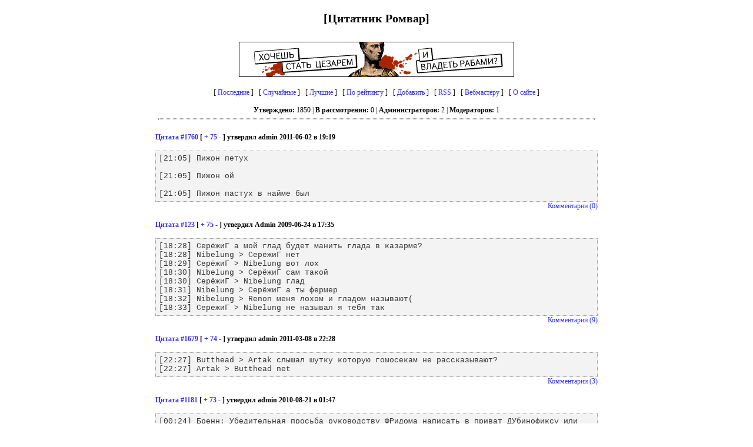

--- FILE ---
content_type: text/html; charset=windows-1251
request_url: http://bashrw.ru/byrating/3
body_size: 17659
content:
<!DOCTYPE HTML PUBLIC "-//W3C//DTD HTML 4.01//EN" "http://www.w3.org/TR/html4/strict.dtd">
<html>
<head>
<title>
Цитатник РомВар</title>

<meta http-equiv="Content-Type" content="text/html; charset=windows-1251">
<meta name="description" content="RWBash - цитавтник он-лайн игры RomeWar.ru, приколы и ляпы сказанные в чате, юмор и развелчение" />
<meta name="keywords" content="цитатник, игра, ромвар, ромевар, romewar, онлайн, рпг, юмор, развлечения, bash, приколы, чат" />

<meta name="yandex-verification" content="fe30728e41b59cc3" />
<meta name="google-site-verification" content="qZemjyS67MJ0cAn3LqFx1fI6WQGP2zAF4y9WPBItFgI" />

<link href="/tmpl/style.css" type="text/css" rel="stylesheet">
<link rel="alternate" type="application/rss+xml" title="BashRW.ru" href="//bashrw.ru/rss" />
<script src="/js/aj.js" type="text/javascript"></script>
<script src="/js/func.js" type="text/javascript"></script>
</head>
<body>
<center>
<h1> [Цитатник Ромвар] </h1>
<br><a href="//www.romewar.ru"><img src="//bashrw.ru/4.gif"></a><br><br>
[ <a href="/">Последние</a> ] &nbsp; [ <a href="random">Случайные</a> ] &nbsp; [ <a href="/best">Лучшие</a> ] &nbsp; [ <a href="/byrating">По рейтингу</a> ] &nbsp; [ <a href="/add">Добавить</a> ] &nbsp; [ <a href="/rss">RSS</a> ] &nbsp; [ <a href="/webmaster">Вебмастеру</a> ]  &nbsp; [ <a href="/about">О сайте</a> ]
<br><br>
<b>Утверждено:</b> 1850 | <b>В рассмотрении:</b> 0 | <b>Администраторов:</b> 2 | <b>Модераторов:</b> 1<br>
<hr>
<table width=740>
<tr>
<td>
<script>function t() {var OP = document.getElementById('no_cache'); if (OP) OP.value = parseInt(OP.value) - 10; }; setTimeout('t()', 2000); </script><table width=500><tr><td width=500><br><b><a href=/quote/1760>Цитата #1760</a> [ <span style="cursor: pointer;" onClick="rate(1760,'plus');return false;">+</span> <span id="q1760">75</span> <span style="cursor: pointer;" onClick="rate(1760,'minus');return false;">-</span> ] утвердил admin 2011-06-02 в 19:19</b><br><br><blockquote>[21:05]  Пижон  петух<br />
<br />
[21:05]  Пижон  ой<br />
<br />
[21:05]  Пижон  пастух в найме был </blockquote><div align=right><a href=/quote/1760>Комментарии (0)</a></div></td></tr><tr><td width=500><br><b><a href=/quote/123>Цитата #123</a> [ <span style="cursor: pointer;" onClick="rate(123,'plus');return false;">+</span> <span id="q123">75</span> <span style="cursor: pointer;" onClick="rate(123,'minus');return false;">-</span> ] утвердил Admin 2009-06-24 в 17:35</b><br><br><blockquote>[18:28]  СерёжиГ  а мой глад будет манить глада в казарме?<br />
[18:28]  Nibelung &gt; СерёжиГ нет<br />
[18:29]  СерёжиГ &gt; Nibelung вот лох<br />
[18:30]  Nibelung &gt; СерёжиГ сам такой<br />
[18:30]  СерёжиГ &gt; Nibelung глад<br />
[18:31]  Nibelung &gt; СерёжиГ а ты фермер<br />
[18:32]  Nibelung &gt; Renon меня лохом и гладом называют(<br />
[18:33]  СерёжиГ &gt; Nibelung  не называл я тебя так </blockquote><div align=right><a href=/quote/123>Комментарии (9)</a></div></td></tr><tr><td width=500><br><b><a href=/quote/1679>Цитата #1679</a> [ <span style="cursor: pointer;" onClick="rate(1679,'plus');return false;">+</span> <span id="q1679">74</span> <span style="cursor: pointer;" onClick="rate(1679,'minus');return false;">-</span> ] утвердил admin 2011-03-08 в 22:28</b><br><br><blockquote>[22:27]  Butthead &gt; Artak  слышал шутку которую гомосекам не рассказывают? <br />
[22:27]  Artak &gt; Butthead  net </blockquote><div align=right><a href=/quote/1679>Комментарии (3)</a></div></td></tr><tr><td width=500><br><b><a href=/quote/1181>Цитата #1181</a> [ <span style="cursor: pointer;" onClick="rate(1181,'plus');return false;">+</span> <span id="q1181">73</span> <span style="cursor: pointer;" onClick="rate(1181,'minus');return false;">-</span> ] утвердил admin 2010-08-21 в 01:47</b><br><br><blockquote>[00:24]  Бренн:  Убедительная просьба руководству ФРидома написать в приват ДУбинофиксу или  поцеловать меня в  *опу.<br />
[00:24]  Дубинофикс &gt; Бренн:  сравнил тоже - получается мне в приват писать это то же самое, что целовать тебя  в ж.? <br />
[00:25]  Бренн &gt; Дубинофикс:  ну да.<br />
[00:26]  Дубинофикс &gt; Бренн:  походу тогда пусть мне вся модерация тогда в приват пишет.... <br />
[00:28]  Дубинофикс &gt; Бренн: ваще атас... теперь вместо оскорбительной фразы &quot;поцелуй меня в ж.&quot;  можно будет вполне политкорректно написать: а Дубинофиксу в приват написать не  хочешь ? </blockquote><div align=right><a href=/quote/1181>Комментарии (0)</a></div></td></tr><tr><td width=500><br><b><a href=/quote/1238>Цитата #1238</a> [ <span style="cursor: pointer;" onClick="rate(1238,'plus');return false;">+</span> <span id="q1238">73</span> <span style="cursor: pointer;" onClick="rate(1238,'minus');return false;">-</span> ] утвердил Abvil 2010-09-12 в 13:59</b><br><br><blockquote>[13:53]  Тутанхамон &gt; Локомотив  паравоз<br />
<br />
[13:54]  Локомотив &gt; Тутанхамон м:?)<br />
<br />
[13:55]  Тутанхамон &gt; Локомотив чё мычишь бл*дина<br />
<br />
</blockquote><div align=right><a href=/quote/1238>Комментарии (4)</a></div></td></tr><tr><td width=500><br><b><a href=/quote/1461>Цитата #1461</a> [ <span style="cursor: pointer;" onClick="rate(1461,'plus');return false;">+</span> <span id="q1461">72</span> <span style="cursor: pointer;" onClick="rate(1461,'minus');return false;">-</span> ] утвердил Abvil 2010-12-07 в 20:29</b><br><br><blockquote>[20:28]  ~Shiko~ Устроил салют на Центральной площади! Ангел #ля.. ты че молчу кинул #ля<br />
<br />
[20:28]  ~Shiko~ Устроил салют на Центральной площади! Ангел УРОД! УДОТ! МОЛЧУ НЕ ПРОЩУ!<br />
<br />
[20:28]  Инь-Янь &gt; ~Shiko~ Наложено наказание &quot;молчание&quot; игроком Северодонецк. Истекает через 29  мин.. Причина: Закон 2Ё чрезмерное использование смайлов<br />
<br />
[20:29]  ~Shiko~ Устроил салют на Центральной площади! АХРЕНЕТЬ ПРАВИЛА! АНГЕЛ ИЗВИНИ! </blockquote><div align=right><a href=/quote/1461>Комментарии (0)</a></div></td></tr><tr><td width=500><br><b><a href=/quote/1720>Цитата #1720</a> [ <span style="cursor: pointer;" onClick="rate(1720,'plus');return false;">+</span> <span id="q1720">72</span> <span style="cursor: pointer;" onClick="rate(1720,'minus');return false;">-</span> ] утвердил admin 2011-04-29 в 12:08</b><br><br><blockquote>[11:59]  Support : по многочисленным просьбам игроков, в результате бага с мясными ботами в окрестности, будет произведен откат набранного за всерашний вечер опыта<br />
<br />
[11:59]  рядовойШутник &gt; Support : лучше б вы по просьбе игроков сделали группе техподдержки ОТКАТ ЗАРПЛАТЫ в пользу  пострадавших...<br />
<br />
[12:00]  Support &gt; рядовойШутник : про зарплату не знаю, но кнопка &quot;блок оборзевших&quot; уже тестируется </blockquote><div align=right><a href=/quote/1720>Комментарии (0)</a></div></td></tr><tr><td width=500><br><b><a href=/quote/265>Цитата #265</a> [ <span style="cursor: pointer;" onClick="rate(265,'plus');return false;">+</span> <span id="q265">71</span> <span style="cursor: pointer;" onClick="rate(265,'minus');return false;">-</span> ] утвердил admin 2009-08-31 в 14:20</b><br><br><blockquote>[15:19]  Анатолиус &gt; Makavelli  тьфу))<br />
[15:19]  Makavelli &gt; Анатолиус мимо))))) </blockquote><div align=right><a href=/quote/265>Комментарии (0)</a></div></td></tr><tr><td width=500><br><b><a href=/quote/1101>Цитата #1101</a> [ <span style="cursor: pointer;" onClick="rate(1101,'plus');return false;">+</span> <span id="q1101">71</span> <span style="cursor: pointer;" onClick="rate(1101,'minus');return false;">-</span> ] утвердил Abvil 2010-07-17 в 17:50</b><br><br><blockquote>[17:45]  Дубинофикс &gt; арт197904  Привет! Я - НИМБ-12: низкоинтеллектуальный малобюджетный БОТ 12 уровня.  Кличка - &quot;Дубинофикс&quot;. Введён в игру разработчиками по просьбе римских  игроков - пока не напишут ботов с нормальным ИИ. Чего изволите ? : 1 - срубить  скальп; 2 - килограм свитков; 3 - и то и другое. Отвечать в тоновом режиме,  после выбора цифры печатать решётку.<br />
<br />
[17:46]  арт197904 &gt; Дубинофикс лу кэ шця наэлл<br />
<br />
[17:47]  Дубинофикс &gt; арт197904 ответ - неформатный, а потому в реализации штатного алгоритма - ОТКАЗАТЬ. Буду  играть сам по себе. </blockquote><div align=right><a href=/quote/1101>Комментарии (0)</a></div></td></tr><tr><td width=500><br><b><a href=/quote/62>Цитата #62</a> [ <span style="cursor: pointer;" onClick="rate(62,'plus');return false;">+</span> <span id="q62">71</span> <span style="cursor: pointer;" onClick="rate(62,'minus');return false;">-</span> ] утвердил Admin 2009-06-03 в 13:49</b><br><br><blockquote>[02:09]   BOSCH &gt;  СПАРТАК сосни у меня ещё, там вроде наполнилось уже  </blockquote><div align=right><a href=/quote/62>Комментарии (5)</a></div></td></tr><tr><td width=500><br><b><a href=/quote/525>Цитата #525</a> [ <span style="cursor: pointer;" onClick="rate(525,'plus');return false;">+</span> <span id="q525">70</span> <span style="cursor: pointer;" onClick="rate(525,'minus');return false;">-</span> ] утвердил admin 2009-11-18 в 12:13</b><br><br><blockquote>[13:09]  Nibelung  Внимание!! Обьект вышел из барака, второй идет за обьектом... Готовимся к  операции <br />
[13:09]  Порки   Таланты от официального дилера Порки  ! Приём всех платёжных систем! Бонусы от 3 до 10% !!! ICQ: 191474 | Skype: RWDealer | www.rwdealer.ru  <br />
[13:10]  Nibelung  Внимание!! Пришел свин, повторяю, пришел свин, отбой операции </blockquote><div align=right><a href=/quote/525>Комментарии (3)</a></div></td></tr><tr><td width=500><br><b><a href=/quote/211>Цитата #211</a> [ <span style="cursor: pointer;" onClick="rate(211,'plus');return false;">+</span> <span id="q211">70</span> <span style="cursor: pointer;" onClick="rate(211,'minus');return false;">-</span> ] утвердил admin 2009-08-14 в 15:41</b><br><br><blockquote>[16:40]  ~ZeRo~  мой сука персидский кот, устроил на моем сука персидском ковре сука персидский  залив! </blockquote><div align=right><a href=/quote/211>Комментарии (2)</a></div></td></tr><tr><td width=500><br><b><a href=/quote/647>Цитата #647</a> [ <span style="cursor: pointer;" onClick="rate(647,'plus');return false;">+</span> <span id="q647">70</span> <span style="cursor: pointer;" onClick="rate(647,'minus');return false;">-</span> ] утвердил Abvil 2009-12-24 в 16:18</b><br><br><blockquote>[16:05]   cc_nik &gt;  IGarik Что за топ? <br />
[16:06]   IGarik &gt;  cc_nik воинов<br />
[16:06]   cc_nik &gt;  IGarik а <br />
[16:07]   Zorak &gt;  IGarik,  cc_nik это топ дрочеров вобще то) <br />
[16:07]   IGarik &gt;  Zorak ты всех по себе не меряй *8*<br />
[16:08]   Zorak &gt;  IGarik так говорят) *8*<br />
[16:08]   Бренн &gt;  Zorak,  IGarik кибердрочеров <br />
[16:08]   НесокрушиМ &gt;  IGarik,  Zorak всех под себя не задрочите *8*<br />
[16:08]   IGarik &gt;  Zorak это говорят те у кого руки заняты по мышке счелкать)) <br />
[16:08]   cc_nik &gt;  Бренн,  Zorak,  IGarik,  НесокрушиМ *8*<br />
[16:08]   Zorak &gt;  IGarik *8*<br />
[16:09]   IGarik &gt;  Zorak у меня в одной руке мышка, в другой кофе, клава на коленях)) <br />
[16:10]   Zorak  а где сейчас ваши руки? *5*<br />
[16:10]   victor  *8*<br />
[16:10]   Бренн  Эти руки никогда не дрочили *5*<br />
[16:11]   НесокрушиМ &gt;  Бренн 15ур просто так не появится)) <br />
[16:11]   Бренн &gt;  НесокрушиМ я китайцев нанимал <br />
[16:13]   IGarik &gt;  Бренн тебе китайцы дрочили???  <br />
[16:14]   Бренн &gt;  IGarik бля *8*<br />
[16:14]   Zorak  в цитатник это *8* <br />
[16:14]   IGarik &gt;  Бренн вот это я понимаю ленивый *8*</blockquote><div align=right><a href=/quote/647>Комментарии (0)</a></div></td></tr><tr><td width=500><br><b><a href=/quote/660>Цитата #660</a> [ <span style="cursor: pointer;" onClick="rate(660,'plus');return false;">+</span> <span id="q660">68</span> <span style="cursor: pointer;" onClick="rate(660,'minus');return false;">-</span> ] утвердил Abvil 2009-12-28 в 21:07</b><br><br><blockquote>[23:56]  Sonntagius-Abvil  И Мартии привет всей кроме главы... ЕСли б мля не он-нормальным бы кланом были *5*<br />
[23:59]   Бренн  судя по тому что орет пьяный Абвиль бить будут меня </blockquote><div align=right><a href=/quote/660>Комментарии (2)</a></div></td></tr><tr><td width=500><br><b><a href=/quote/1555>Цитата #1555</a> [ <span style="cursor: pointer;" onClick="rate(1555,'plus');return false;">+</span> <span id="q1555">68</span> <span style="cursor: pointer;" onClick="rate(1555,'minus');return false;">-</span> ] утвердил admin 2011-01-04 в 11:29</b><br><br><blockquote>11:28] Дубинофикс иду вчера в Рим. Мду не просто так - за артом.  Ёлочным. Прихожу. Огляделся: никого на площади вроде. Подхожу к ёлочке. Ручонки  засовываю под хвою. Чё-то есть, - чуствую. Тащу к себе. Большая такая коробка.  Вытаскиваю. Разожмуриваю глаза: САЛЮТ, сука. Думаю, мож ошибся - не в Риме я?  Оглядываюсь: вывеска ул. Им.тов. Штуши, 5е. В Риме... ну чо за хуйня ?</blockquote><div align=right><a href=/quote/1555>Комментарии (0)</a></div></td></tr><tr><td width=500><br><b><a href=/quote/106>Цитата #106</a> [ <span style="cursor: pointer;" onClick="rate(106,'plus');return false;">+</span> <span id="q106">67</span> <span style="cursor: pointer;" onClick="rate(106,'minus');return false;">-</span> ] утвердил Admin 2009-06-20 в 19:57</b><br><br><blockquote>[20:52] forword мамогите на меня грабилка залез хелп </blockquote><div align=right><a href=/quote/106>Комментарии (2)</a></div></td></tr><tr><td width=500><br><b><a href=/quote/1619>Цитата #1619</a> [ <span style="cursor: pointer;" onClick="rate(1619,'plus');return false;">+</span> <span id="q1619">67</span> <span style="cursor: pointer;" onClick="rate(1619,'minus');return false;">-</span> ] утвердил admin 2011-01-30 в 18:46</b><br><br><blockquote>[18:34]  KaPaTeJIb &gt; Лейна Оо ципачька<br />
[18:35]  Лейна &gt; KaPaTeJIb *1* что цепленок?<br />
[18:36]  KaPaTeJIb &gt; Лейна да нет просто у тебя образ на шлюху похож)))</blockquote><div align=right><a href=/quote/1619>Комментарии (1)</a></div></td></tr><tr><td width=500><br><b><a href=/quote/1365>Цитата #1365</a> [ <span style="cursor: pointer;" onClick="rate(1365,'plus');return false;">+</span> <span id="q1365">64</span> <span style="cursor: pointer;" onClick="rate(1365,'minus');return false;">-</span> ] утвердил admin 2010-11-02 в 19:03</b><br><br><blockquote>[19:01]  Дубинофикс &gt; ~Angel_of_Death~  ну привет, мохнатый. Я раньше каторжан не очень любил. И ваще каторгу не  уважал. А теперь люблю и уважаю. А всё почему? - А потому, что ты там... <br />
<br />
[19:02]  я-лисенок &gt; Дубинофикс обалдел - я тоже там <br />
<br />
[19:03]  Дубинофикс &gt; я-лисенок эээ.... ну и что? Ты - там, Ангел - ТОЖЕ там, но люблю то я всё равно - Ангела  ! Мы - пи**орасы - должны беречь и любить друг друга. </blockquote><div align=right><a href=/quote/1365>Комментарии (0)</a></div></td></tr><tr><td width=500><br><b><a href=/quote/974>Цитата #974</a> [ <span style="cursor: pointer;" onClick="rate(974,'plus');return false;">+</span> <span id="q974">62</span> <span style="cursor: pointer;" onClick="rate(974,'minus');return false;">-</span> ] утвердил admin 2010-05-13 в 15:21</b><br><br><blockquote>[15:20] gladitor_rombl&gt;&gt; mimino эээ..спасибо но что значит ничья?  <br />
[15:20] mimino&gt;&gt; gladitor_rombl это значит что тебе рыбы не дадут. или  дали? <br />
[15:21] gladitor_rombl&gt;&gt; mimino ага в рот мне дали а не рыбу!))<br />
[15:22]  mimino&gt;&gt; gladitor_rombl  ну, значит с голода точно не умрешь *8*</blockquote><div align=right><a href=/quote/974>Комментарии (0)</a></div></td></tr><tr><td width=500><br><b><a href=/quote/1281>Цитата #1281</a> [ <span style="cursor: pointer;" onClick="rate(1281,'plus');return false;">+</span> <span id="q1281">62</span> <span style="cursor: pointer;" onClick="rate(1281,'minus');return false;">-</span> ] утвердил admin 2010-10-03 в 13:58</b><br><br><blockquote>[13:54]  Aniris &gt; ~Angel_of_Death~  Сашка, я понимаю что ты моя первая ромваровская любовь, но ты того - не  выпендривайся ))) я замужем )<br />
[13:55]  ~Angel_of_Death~  блин) я чё у всех был первой любовью?<br />
[13:56]  chyrka &gt; ~Angel_of_Death~ наверно<br />
[13:56]  ~Angel_of_Death~ &gt; chyrka тоже меня любил что ли?<br />
[13:57]  chyrka &gt; ~Angel_of_Death~ по свойски</blockquote><div align=right><a href=/quote/1281>Комментарии (2)</a></div></td></tr></table><br><br><div align=right>Страницы: [<a href=/byrating/1>в начало</a>] [<a href=/byrating/2>назад</a>]  [ <a href=/byrating/1>1</a> | <a href=/byrating/2>2</a> | <b>3</b> | <a href=/byrating/4>4</a> | <a href=/byrating/5>5</a>]  [<a href=/byrating/4>вперед</a>] [<a href=/byrating/93>в конец</a>]</div></td>
</tr>
</table>
<hr>
<table width=740>
<tr>
<td align="left" width="50%"> </td><td align="right">© <a href="//bashrw.ru" target="_blank">Цитатник Ромвар</a></td></tr>
</table>
<div>
<!-- Yandex.Metrika counter -->
<script type="text/javascript" >
   (function(m,e,t,r,i,k,a){m[i]=m[i]||function(){(m[i].a=m[i].a||[]).push(arguments)};
   m[i].l=1*new Date();k=e.createElement(t),a=e.getElementsByTagName(t)[0],k.async=1,k.src=r,a.parentNode.insertBefore(k,a)})
   (window, document, "script", "https://mc.yandex.ru/metrika/tag.js", "ym");

   ym(57578815, "init", {
        clickmap:true,
        trackLinks:true,
        accurateTrackBounce:true,
        webvisor:true
   });
</script>
<noscript><div><img src="https://mc.yandex.ru/watch/57578815" style="position:absolute; left:-9999px;" alt="" /></div></noscript>
<!-- /Yandex.Metrika counter -->

</div>
</center>
</body>
</html>

--- FILE ---
content_type: text/css
request_url: http://bashrw.ru/tmpl/style.css
body_size: 1345
content:
img { border: 0px;}
table { border-collapse: collapse; }



body, thead, tbody, tfoot, th, p, input, textarea, form, blockquote
{
	margin: 0px;
	padding: 0px;
	font-family: Verdana;
	color: #black;
	font-size: 12px;
}

body
{
	background: #fff;
	margin: 20px;
}

input, textarea
{
	border: 1px dotted #999;
	background: #f3f3f3;
	color: #000000;
	padding: 2px;
}

info
{ 
	font-family: 'Lucida Grande', 'Tahoma', sans-serif; 
	font-size: 12pt; 
	background: #fff; 
	border: 0;
}

a,span 
{
text-decoration: none; 
color: #33e; 
}

a:hover
{
	text-decoration: none; 
	color: red;
}

span:hover
{
	color: red;
	text-decoration: none;
}

hr
{
	width: 740px;
	border: 1px dotted #999999;
}

h1
{
	font-size: 20px;
	font-weight: bold;
	color: #000000;
}

h2
{
	font-size: 10px;
	font-weight: normal;
	color: #E6FF9B;
}


#opacity img
{
	opacity: 0.8;
	filter: alpha(opacity=80);
}



#opacity:hover img
{
	opacity: 1.0;
	filter: alpha(opacity=100);
}



blockquote
{
	background: #f3f3f3;
	border: 1px dotted #999;
	color: #333;
	display: block;
	font-family: 'Monaco', 'Courier New', monospace; 
	font-size: 10pt;
	padding: 5px;
	width: 740px;	 
}

--- FILE ---
content_type: text/javascript
request_url: http://bashrw.ru/js/func.js
body_size: 193
content:
function rate(id,rate)
{ 
	$.get("../../inc/rate.php?id="+id+"&do="+rate, { id: id, rate: rate },
	function(data)
	{
		document.getElementById("q"+id).innerHTML = data;
	});	
}
